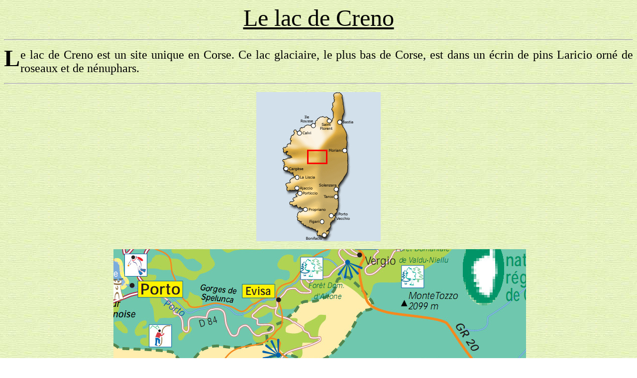

--- FILE ---
content_type: text/html
request_url: http://photos-paysages-corse.com/page_Creno.htm
body_size: 2662
content:
<html xmlns:v="urn:schemas-microsoft-com:vml" xmlns:o="urn:schemas-microsoft-com:office:office" xmlns="http://www.w3.org/TR/REC-html40">

<head>
<meta http-equiv="Content-Language" content="fr">
<meta name="GENERATOR" content="Microsoft FrontPage 5.0">
<meta name="ProgId" content="FrontPage.Editor.Document">
<meta http-equiv="Content-Type" content="text/html; charset=windows-1252">

<title>Le Lac de Creno</title>
</head>

<body background="images/vert_clair_075.jpg">

<p align="center"><u><font face="Monotype Corsiva" size="7">Le lac de Creno</font></u></p>
<hr>
<div style="mso-element:dropcap-dropped;mso-element-wrap:around;mso-element-anchor-vertical:
paragraph;mso-element-anchor-horizontal:column;mso-height-rule:exactly;
mso-element-linespan:3">
  <table cellspacing="0" cellpadding="0" hspace="0" vspace="0" align="left" width="33" height="42">
    <tr>
      <td valign="top" align="left" style="padding-top:0cm;padding-right:0cm;
  padding-bottom:0cm;padding-left:0cm" width="33" height="42">
      <p class="MsoNormal" style="line-height: 41.35pt; page-break-after: avoid; vertical-align: baseline">
      <b><font face="Monotype Corsiva" size="7">L</font></b></td>
    </tr>
  </table>
</div>
<p class="MsoNormal" align="justify"><font face="Monotype Corsiva" size="5">
e lac de Creno est un site unique en Corse. Ce lac glaciaire, le plus bas de 
Corse, est dans un écrin de pins Laricio orné de roseaux et de nénuphars.</font></p>
<hr>
<p class="MsoNormal" align="left"></p>
<p class="MsoNormal" align="left"></p>
<p class="MsoNormal" align="left"></p>
<p class="MsoNormal" align="left"></p>
<p class="MsoNormal" align="left"></p>
<p class="MsoNormal" align="left"></p>
<p class="MsoNormal" align="left"></p>
<p class="MsoNormal" align="left"></p>
<p class="MsoNormal" align="left"></p>
<p class="MsoNormal" align="left"></p>
<p class="MsoNormal" align="center">
<img border="0" src="images/carte%20corse%20simple%20Nino.jpg" width="250" height="300"> </p>
<p class="MsoNormal" align="center">
&nbsp;<img border="0" src="images/Carte%20Creno.jpg" width="829" height="630"></p>
<hr>
<p class="MsoNormal" align="left">
<b><font face="Comic Sans MS">Bergerie de l'Arate</font></b></p>
<p class="MsoNormal" align="center">
<img border="0" src="images/Lac%20de%20Creno%20et%20lac%20de%20Nino%20020%20-%20Bergeries%20Arate%20et%20vallee%20du%20Zoicu.JPG" width="1000" height="397"></p>
<p class="MsoNormal" align="center">
&nbsp;</p>
<p class="MsoNormal" align="center">
<a href="images/Lac%20de%20Creno%20et%20lac%20de%20Nino%20009%20-%20Bergeries%20Arate.JPG">
<img border="2" src="images/Lac%20de%20Creno%20et%20lac%20de%20Nino%20009%20-%20Bergeries%20Arate_small.JPG" xthumbnail-orig-image="images/Lac de Creno et lac de Nino 009 - Bergeries Arate.JPG" width="100" height="66"></a><a href="images/Lac%20de%20Creno%20et%20lac%20de%20Nino%20011%20-%20Bergeries%20Arate.JPG"><img border="2" src="images/Lac%20de%20Creno%20et%20lac%20de%20Nino%20011%20-%20Bergeries%20Arate_small.JPG" xthumbnail-orig-image="images/Lac de Creno et lac de Nino 011 - Bergeries Arate.JPG" width="100" height="66"></a><a href="images/Lac%20de%20Creno%20et%20lac%20de%20Nino%20012%20-%20Bergeries%20Arate.JPG"><img border="2" src="images/Lac%20de%20Creno%20et%20lac%20de%20Nino%20012%20-%20Bergeries%20Arate_small.JPG" xthumbnail-orig-image="images/Lac de Creno et lac de Nino 012 - Bergeries Arate.JPG" width="100" height="66"></a><a href="images/Lac%20de%20Creno%20et%20lac%20de%20Nino%20015%20-%20Bergeries%20Arate.JPG"><img border="2" src="images/Lac%20de%20Creno%20et%20lac%20de%20Nino%20015%20-%20Bergeries%20Arate_small.JPG" xthumbnail-orig-image="images/Lac de Creno et lac de Nino 015 - Bergeries Arate.JPG" width="100" height="66"></a><a href="images/Lac%20de%20Creno%20et%20lac%20de%20Nino%20018%20-%20Bergeries%20Arate.JPG"><img border="2" src="images/Lac%20de%20Creno%20et%20lac%20de%20Nino%20018%20-%20Bergeries%20Arate_small.JPG" xthumbnail-orig-image="images/Lac de Creno et lac de Nino 018 - Bergeries Arate.JPG" width="100" height="66"></a><a href="images/Lac%20de%20Creno%20et%20lac%20de%20Nino%20019%20-%20Bergeries%20Arate.JPG"><img border="2" src="images/Lac%20de%20Creno%20et%20lac%20de%20Nino%20019%20-%20Bergeries%20Arate_small.JPG" xthumbnail-orig-image="images/Lac de Creno et lac de Nino 019 - Bergeries Arate.JPG" width="100" height="66"></a></p>
<p class="MsoNormal" align="left">
&nbsp;</p>
<hr>
<p class="MsoNormal" align="left">
<b><font face="Comic Sans MS">Le lac de Creno</font></b></p>
<p align="center">
<img border="0" src="images/Lac%20de%20Creno%20et%20lac%20de%20Nino%20027%20a%20-%20Lac%20de%20Creno.JPG" width="1000" height="277"></p>
<blockquote>
  <blockquote>
    <blockquote>
      <blockquote>
        <blockquote>
          <blockquote>
            <blockquote>
              <blockquote>
                <p align="center"><b><font face="Comic Sans MS" size="7">S</font><font face="Comic Sans MS" size="2">itué 
                dans la région des <i>deux sorru</i>, au-dessus du village d'Orto, 
                dans le massif du Monte Rotondo, le lac de Creno culmine à 1310 
                mètres et n'est accessible que par des sentiers.</font></b></p>
              </blockquote>
            </blockquote>
          </blockquote>
        </blockquote>
      </blockquote>
    </blockquote>
  </blockquote>
</blockquote>
<p align="center">
&nbsp;</p>
<p align="center">
<img border="0" src="images/Lac%20de%20Creno%20et%20lac%20de%20Nino%20223%20-%20Lac%20de%20Creno.JPG" width="1000" height="344"></p>
<blockquote>
  <blockquote>
    <blockquote>
      <blockquote>
        <blockquote>
<p align="center">
<b><font face="Comic Sans MS" size="7">L</font><font face="Comic Sans MS" size="2">e 
lac de Creno, <i>lavu di Crenu</i>, est le seul lac boisé de Corse. </font>
<span style="font-family: Comic Sans MS; color: black"><font size="2">On ne le 
découvre qu'au dernier moment, dans un amphithéâtre de verdure sombre, entouré 
de pelouses tendres d'où s'élancent de grands pins Laricio tandis que des 
nénuphars s'avancent dans ses eaux depuis </font></span>
<font size="2" face="Comic Sans MS">une vingtaine d'années.</font></b></p>
        </blockquote>
      </blockquote>
    </blockquote>
  </blockquote>
</blockquote>
<p align="center">
<img border="0" src="images/Lac%20de%20Creno%20et%20lac%20de%20Nino%20225%20-%20Lac%20de%20Creno.JPG" width="1000" height="279"></p>
<p align="center">
&nbsp;</p>
<p align="center">
<a href="images/Lac%20de%20Creno%20et%20lac%20de%20Nino%20026%20-%20Lac%20de%20Creno.JPG">
<img border="2" src="images/Lac%20de%20Creno%20et%20lac%20de%20Nino%20026%20-%20Lac%20de%20Creno_small.JPG" xthumbnail-orig-image="images/Lac de Creno et lac de Nino 026 - Lac de Creno.JPG" width="100" height="66"></a><a href="images/Lac%20de%20Creno%20et%20lac%20de%20Nino%20029%20-%20Lac%20de%20Creno.JPG"><img border="2" src="images/Lac%20de%20Creno%20et%20lac%20de%20Nino%20029%20-%20Lac%20de%20Creno_small.JPG" xthumbnail-orig-image="images/Lac de Creno et lac de Nino 029 - Lac de Creno.JPG" width="100" height="66"></a><a href="images/Lac%20de%20Creno%20et%20lac%20de%20Nino%20030%20-%20Lac%20de%20Creno.JPG"><img border="2" src="images/Lac%20de%20Creno%20et%20lac%20de%20Nino%20030%20-%20Lac%20de%20Creno_small.JPG" xthumbnail-orig-image="images/Lac de Creno et lac de Nino 030 - Lac de Creno.JPG" width="100" height="66"></a></p>
<p align="center">
&nbsp;</p>
<p align="center">
<img border="0" src="images/Lac%20de%20Creno%20et%20lac%20de%20Nino%20033%20-%20Lac%20de%20Creno.JPG" width="1000" height="269"></p>
<blockquote>
  <blockquote>
    <blockquote>
      <blockquote>
        <blockquote>
<p align="center">
<b><font face="Comic Sans MS" size="7">C</font><font face="Comic Sans MS" size="2">e 
lac qui occupe une alvéole glaciaire est aujourd'hui à demi comblé puisqu'il 
recèle en son centre 6,5 m de sédiments surmontés de 6,5 m d'eau. L'analyse 
pollinique de cette séquence sous-lacustre a livré une histoire de la végétation 
unique dans le bassin de la Méditerranée occidentale.</font></b></p>
        </blockquote>
      </blockquote>
    </blockquote>
  </blockquote>
</blockquote>
<p align="center">
<img border="0" src="images/Lac%20de%20Creno%20et%20lac%20de%20Nino%20028%20-%20Lac%20de%20Creno.JPG" width="1000" height="503"></p>
<p>&nbsp;</p>
<hr>
<p><b><font face="Comic Sans MS">Les bergeries de Livro</font></b></p>
<p align="center">
<img border="0" src="images/Lac%20de%20Creno%20et%20lac%20de%20Nino%20191%20-%20Bergeries%20de%20Livro.JPG" width="1000" height="439"></p>
<p align="center">
<img border="0" src="images/Lac%20de%20Creno%20et%20lac%20de%20Nino%20198%20-%20Bergeries%20de%20Livro.JPG" width="1000" height="262"></p>
<p align="center">
<a href="images/Lac%20de%20Creno%20et%20lac%20de%20Nino%20199%20-%20Bergeries%20de%20Livro.JPG">
<img border="2" src="images/Lac%20de%20Creno%20et%20lac%20de%20Nino%20199%20-%20Bergeries%20de%20Livro_small.JPG" xthumbnail-orig-image="images/Lac de Creno et lac de Nino 199 - Bergeries de Livro.JPG" width="100" height="66"></a><a href="images/Lac%20de%20Creno%20et%20lac%20de%20Nino%20202%20-%20Bergeries%20de%20Livro.JPG"><img border="2" src="images/Lac%20de%20Creno%20et%20lac%20de%20Nino%20202%20-%20Bergeries%20de%20Livro_small.JPG" xthumbnail-orig-image="images/Lac de Creno et lac de Nino 202 - Bergeries de Livro.JPG" width="100" height="66"></a><a href="images/Lac%20de%20Creno%20et%20lac%20de%20Nino%20203%20-%20Bergeries%20de%20Livro.JPG"><img border="2" src="images/Lac%20de%20Creno%20et%20lac%20de%20Nino%20203%20-%20Bergeries%20de%20Livro_small.JPG" xthumbnail-orig-image="images/Lac de Creno et lac de Nino 203 - Bergeries de Livro.JPG" width="100" height="66"></a><a href="images/Lac%20de%20Creno%20et%20lac%20de%20Nino%20208%20-%20Bergeries%20de%20Livro.JPG"><img border="2" src="images/Lac%20de%20Creno%20et%20lac%20de%20Nino%20208%20-%20Bergeries%20de%20Livro_small.JPG" xthumbnail-orig-image="images/Lac de Creno et lac de Nino 208 - Bergeries de Livro.JPG" width="100" height="66"></a><a href="images/Lac%20de%20Creno%20et%20lac%20de%20Nino%20209%20-%20Bergeries%20de%20Livro.JPG"><img border="2" src="images/Lac%20de%20Creno%20et%20lac%20de%20Nino%20209%20-%20Bergeries%20de%20Livro_small.JPG" xthumbnail-orig-image="images/Lac de Creno et lac de Nino 209 - Bergeries de Livro.JPG" width="100" height="66"></a><a href="images/Lac%20de%20Creno%20et%20lac%20de%20Nino%20210%20-%20Bergeries%20de%20Livro.JPG"><img border="2" src="images/Lac%20de%20Creno%20et%20lac%20de%20Nino%20210%20-%20Bergeries%20de%20Livro_small.JPG" xthumbnail-orig-image="images/Lac de Creno et lac de Nino 210 - Bergeries de Livro.JPG" width="100" height="66"></a><a href="images/Lac%20de%20Creno%20et%20lac%20de%20Nino%20213%20-%20Bergeries%20de%20Livro.JPG"><img border="2" src="images/Lac%20de%20Creno%20et%20lac%20de%20Nino%20213%20-%20Bergeries%20de%20Livro_small.JPG" xthumbnail-orig-image="images/Lac de Creno et lac de Nino 213 - Bergeries de Livro.JPG" width="100" height="66"></a><a href="images/Lac%20de%20Creno%20et%20lac%20de%20Nino%20193%20-%20Bergeries%20de%20Livro.JPG"><img border="2" src="images/Lac%20de%20Creno%20et%20lac%20de%20Nino%20193%20-%20Bergeries%20de%20Livro_small.JPG" xthumbnail-orig-image="images/Lac de Creno et lac de Nino 193 - Bergeries de Livro.JPG" width="100" height="66"></a><a href="images/Lac%20de%20Creno%20et%20lac%20de%20Nino%20195%20-%20Bergeries%20de%20Livro.JPG"><img border="2" src="images/Lac%20de%20Creno%20et%20lac%20de%20Nino%20195%20-%20Bergeries%20de%20Livro_small.JPG" xthumbnail-orig-image="images/Lac de Creno et lac de Nino 195 - Bergeries de Livro.JPG" width="100" height="66"></a><a href="images/Lac%20de%20Creno%20et%20lac%20de%20Nino%20189%20-%20Bergeries%20de%20Livro.JPG"><img border="2" src="images/Lac%20de%20Creno%20et%20lac%20de%20Nino%20189%20-%20Bergeries%20de%20Livro_small.JPG" xthumbnail-orig-image="images/Lac de Creno et lac de Nino 189 - Bergeries de Livro.JPG" width="100" height="66"></a><a href="images/Lac%20de%20Creno%20et%20lac%20de%20Nino%20196%20-%20Bergeries%20de%20Livro.JPG"><img border="2" src="images/Lac%20de%20Creno%20et%20lac%20de%20Nino%20196%20-%20Bergeries%20de%20Livro_small.JPG" xthumbnail-orig-image="images/Lac de Creno et lac de Nino 196 - Bergeries de Livro.JPG" width="100" height="66"></a></p>
<p align="center">
<img border="0" src="images/Lac%20de%20Creno%20et%20lac%20de%20Nino%20204%20-%20Bergeries%20de%20Livro.JPG" width="1000" height="350"></p>
<p align="center">
<img border="0" src="images/Lac%20de%20Creno%20et%20lac%20de%20Nino%20214%20-%20Bergeries%20de%20Livro.JPG" width="1000" height="255"></p>
<hr> 

<!-- phpmyvisites -->
<a href="http://st.free.fr/" title="phpMyVisites | Open source web analytics"
onclick="window.open(this.href);return(false);"><script type="text/javascript">
<!--
var a_vars = Array();
var pagename='';

var phpmyvisitesSite = 194540;
var phpmyvisitesURL = "http://st.free.fr/phpmyvisites.php";
//-->
</script>
<script language="javascript" src="http://st.free.fr/phpmyvisites.js" type="text/javascript"></script>
<object>
  <noscript><p>phpMyVisites | Open source web analytics
<img src="http://st.free.fr/phpmyvisites.php" alt="Statistics" style="border:0" />
</p></noscript></object></a>
<!-- /phpmyvisites --> 

<!-- Piwik -->
<script type="text/javascript">
  var _paq = _paq || [];
  _paq.push(['trackPageView']);
  _paq.push(['enableLinkTracking']);
  (function() {
    var u="//jerome-rattat.fr/analytics/";
    _paq.push(['setTrackerUrl', u+'piwik.php']);
    _paq.push(['setSiteId', 2]);
    var d=document, g=d.createElement('script'), s=d.getElementsByTagName('script')[0];
    g.type='text/javascript'; g.async=true; g.defer=true; g.src=u+'piwik.js'; s.parentNode.insertBefore(g,s);
  })();
</script>
<noscript><p><img src="//jerome-rattat.fr/analytics/piwik.php?idsite=2" style="border:0;" alt="" /></p></noscript>
<!-- End Piwik Code -->


</body>

</html>